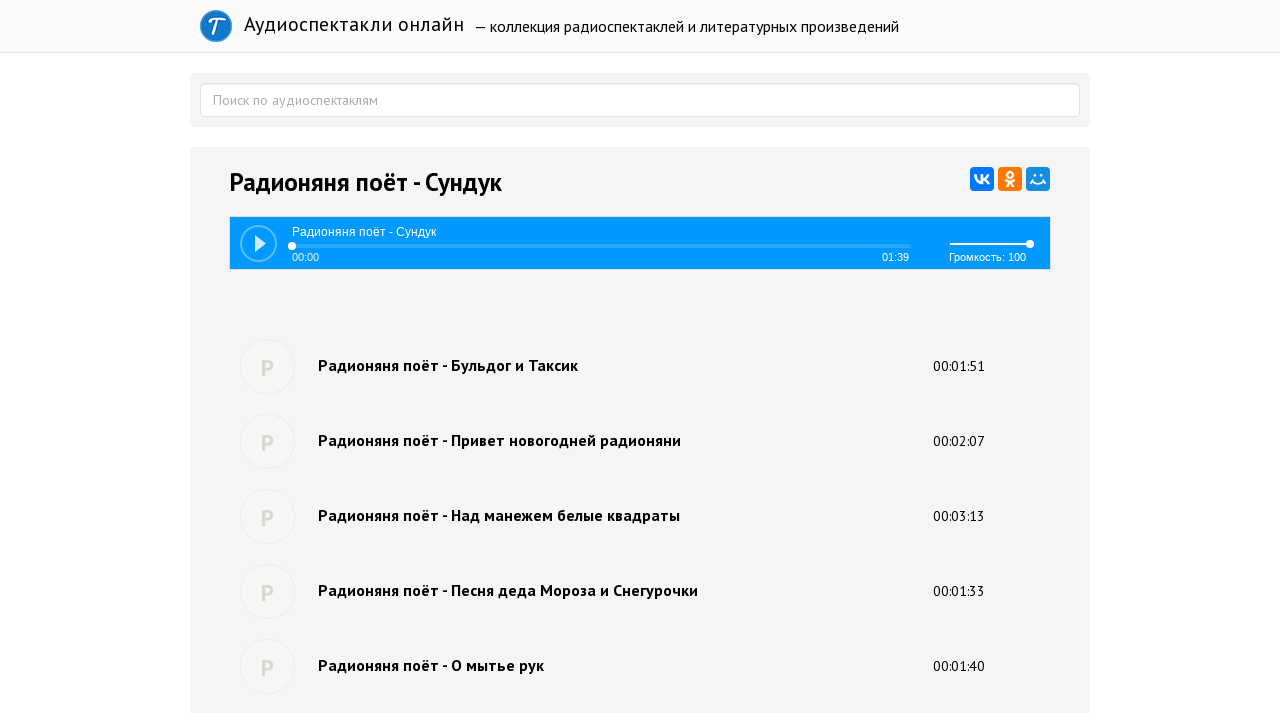

--- FILE ---
content_type: text/html; charset=utf-8
request_url: https://teatr.audio/radionyanya-poet-sunduk
body_size: 6864
content:
<!doctype html>

<!--[if lt IE 7]> <html class="no-js ie6 oldie" lang="ru"> <![endif]-->
<!--[if IE 7]>    <html class="no-js ie7 oldie" lang="ru"> <![endif]-->
<!--[if IE 8]>    <html class="no-js ie8 oldie" lang="ru"> <![endif]-->
<!--[if gt IE 8]><!--> <html class="no-js" lang="ru"> <!--<![endif]-->

<head>
	
	
	<meta charset="utf-8">
	<meta http-equiv="X-UA-Compatible" content="IE=edge,chrome=1">
	<meta name="viewport" content="width=device-width, maximum-scale=1.0">
	
	<title>Радионяня поёт - Сундук. Слушать онлайн</title>
	
	<meta name="description" content="">
	<meta name="keywords" content="">
	
			<meta property="og:title" content="Радионяня поёт - Сундук"/>
		<meta property="og:url" content="https://teatr.audio/radionyanya-poet-sunduk"/>
				<meta property="og:description" content=""/>
		<meta property="og:site_name" content="Аудиоспектакли онлайн"/>
		<meta property="og:type" content="article"/>
		<meta name="twitter:card" content="summary">
		
	<link rel='stylesheet' type='text/css' href='https://teatr.audio/templates/cache/developer-kit/da5a0d827f89b882684e9d53ee5d8df7.css' />

	
	<link href='https://fonts.googleapis.com/css?family=PT+Sans:400,700&subset=latin,cyrillic' rel='stylesheet' type='text/css'>
	
	<link href="https://teatr.audio/templates/skin/developer-kit/images/favicon.ico?v2" rel="shortcut icon" />
	<link rel="search" type="application/opensearchdescription+xml" href="https://teatr.audio/search/opensearch/" title="Аудиоспектакли онлайн" />
	
	
			<link rel="alternate" type="application/rss+xml" href="https://teatr.audio/rss/comments/27584/" title="Радионяня поёт - Сундук">
	
			<link rel="canonical" href="https://teatr.audio/radionyanya-poet-sunduk" />
		
		
	
	<script type="text/javascript">
		var DIR_WEB_ROOT 			= 'https://teatr.audio';
		var DIR_STATIC_SKIN 		= 'https://teatr.audio/templates/skin/developer-kit';
		var DIR_ROOT_ENGINE_LIB 	= 'https://teatr.audio/engine/lib';
		var LIVESTREET_SECURITY_KEY = '5472208508589822418249295326aba2';
		var SESSION_ID				= '61gfe5928j57bi8silishuqaq6';
		var BLOG_USE_TINYMCE		= '';
		
		var TINYMCE_LANG = 'en';
					TINYMCE_LANG = 'ru';
		
		var aRouter = new Array();
					aRouter['error'] = 'https://teatr.audio/error/';
					aRouter['blog'] = 'https://teatr.audio/letter/';
					aRouter['index'] = 'https://teatr.audio/index/';
					aRouter['topic'] = 'https://teatr.audio/book/';
					aRouter['login'] = 'https://teatr.audio/login/';
					aRouter['settings'] = 'https://teatr.audio/settings/';
					aRouter['author'] = 'https://teatr.audio/author/';
					aRouter['performer'] = 'https://teatr.audio/performer/';
					aRouter['performers'] = 'https://teatr.audio/performers/';
					aRouter['rss'] = 'https://teatr.audio/rss/';
					aRouter['blogs'] = 'https://teatr.audio/letters/';
					aRouter['search'] = 'https://teatr.audio/search/';
					aRouter['admin'] = 'https://teatr.audio/admin/';
					aRouter['ajax'] = 'https://teatr.audio/ajax/';
					aRouter['mainpreview'] = 'https://teatr.audio/mainpreview/';
					aRouter['delayedpost'] = 'https://teatr.audio/delayedpost/';
					aRouter['content'] = 'https://teatr.audio/content/';
					aRouter['sitemap'] = 'https://teatr.audio/sitemap/';
			</script>
	
	
	<script type='text/javascript' src='https://teatr.audio/templates/cache/developer-kit/b0706e686c76540cd99ac985cb5ff89c.js'></script>
<!--[if lt IE 9]><script type='text/javascript' src='https://teatr.audio/engine/lib/external/html5shiv.js'></script><![endif]-->

	
			
		<script type="text/javascript" src="//vk.com/js/api/openapi.js?116"></script>
		<script type="text/javascript">
		  VK.init({apiId: 5033744, onlyWidgets: true});
		</script>
		
		
	
	<script type="text/javascript">
		var tinyMCE = false;
		ls.lang.load({"blog_join":"\u043f\u043e\u0434\u043f\u0438\u0441\u0430\u0442\u044c\u0441\u044f","blog_leave":"\u043e\u0442\u043f\u0438\u0441\u0430\u0442\u044c\u0441\u044f"});
		ls.registry.set('comment_max_tree',7);
		ls.registry.set('block_stream_show_tip',true);
	</script>
	
	
	
	
	<!--[if lt IE 9]>
		<script src="https://teatr.audio/templates/skin/developer-kit/js/html5shiv.js"></script>
		<script src="https://teatr.audio/templates/skin/developer-kit/js/respond.min.js"></script>
	<![endif]-->
	
	<!--[if IE 7]>
		<link rel="stylesheet" href="https://teatr.audio/templates/skin/developer-kit/themes/default/icons/css/fontello-ie7.css">
	<![endif]-->
	<script>
		function toggleCodes(on) {
			var obj = document.getElementById('icons');
			if (on) {
				obj.className += ' codesOn';
			} else {
				obj.className = obj.className.replace(' codesOn', '');
			}
		}
	</script>

			<script>window.yaContextCb=window.yaContextCb||[]</script>
		<script src="https://yandex.ru/ads/system/context.js" async></script>
	
	
	</head>



	
	
	









<body class=" ls-user-role-guest ls-user-role-not-admin full-width body-padding-static-top list">
	

	<script>
		window.yaContextCb.push(()=>{
			Ya.Context.AdvManager.render({
				"blockId": "R-A-2600442-4",
				"type": "fullscreen",
				"platform": "touch"
			})
		})
		</script>

	<script>
		window.yaContextCb.push(()=>{
			Ya.Context.AdvManager.render({
				"blockId": "R-A-2600442-3",
				"type": "floorAd",
				"platform": "touch"
			})
		})
		</script>
			
				<div class="modal fade in modal-login" id="window_login_form">
		<div class="modal-dialog">
			<div class="modal-content">
	
				<header class="modal-header">
					<button type="button" class="close jqmClose" data-dismiss="modal" aria-hidden="true">&times;</button>
					<h4 class="modal-title">Авторизация</h4>
				</header>
		
				<script type="text/javascript">
					jQuery(function($){
						$('#popup-login-form').bind('submit',function(){
							ls.user.login('popup-login-form');
							return false;
						});
						$('#popup-login-form-submit').attr('disabled',false);
					});
				</script>
		
				<div class="modal-body">
					<ul class="nav nav-tabs">
						<li class="active js-block-popup-login-item" data-type="login"><a href="#">Войти</a></li>
													<li class="js-block-popup-login-item" data-type="registration"><a href="#">Регистрация</a></li>
												<li class="js-block-popup-login-item" data-type="reminder"><a href="#">Восстановление пароля</a></li>
					</ul>
					<br />
					
					<div class="tab-content js-block-popup-login-content" data-type="login">
						
						
						<form action="https://teatr.audio/login/" method="post" id="popup-login-form">
							
							
							<div class="form-group">
								<label for="popup-login">Логин или эл. почта</label>
								<input type="text" name="login" id="popup-login" class="form-control">
							</div>
							
							<div class="form-group">
								<label for="popup-password">Пароль</label>
								<input type="password" name="password" id="popup-password" class="form-control">
								<p class="help-block"><small class="text-danger validate-error-hide validate-error-login"></small></p>
							</div>
							
							<div class="checkbox">
								<label>
									<input type="checkbox" name="remember" checked> Запомнить меня
								</label>
							</div>
							
							
							
							<input type="hidden" name="return-path" value="https://teatr.audio/radionyanya-poet-sunduk">
							<button type="submit" name="submit_login" class="btn btn-success" id="popup-login-form-submit" disabled="disabled">Войти</button>
						
						</form>
						
						
					</div>


											<div data-type="registration" class="tab-content js-block-popup-login-content" style="display:none;">
							<script type="text/javascript">
								jQuery(document).ready(function($){
									$('#popup-registration-form').find('input.js-ajax-validate').blur(function(e){
										var aParams={ };
										if ($(e.target).attr('name')=='password_confirm') {
											aParams['password']=$('#popup-registration-user-password').val();
										}
										if ($(e.target).attr('name')=='password') {
											aParams['password']=$('#popup-registration-user-password').val();
											if ($('#popup-registration-user-password-confirm').val()) {
												ls.user.validateRegistrationField('password_confirm',$('#popup-registration-user-password-confirm').val(),$('#popup-registration-form'),{ 'password': $(e.target).val() });
											}
										}
										ls.user.validateRegistrationField($(e.target).attr('name'),$(e.target).val(),$('#popup-registration-form'),aParams);
									});
									$('#popup-registration-form').bind('submit',function(){
										ls.user.registration('popup-registration-form');
										return false;
									});
									$('#popup-registration-form-submit').attr('disabled',false);
								});
							</script>

							
							<form action="https://teatr.audio/registration/" method="post" id="popup-registration-form">
								
					
								<div class="form-group">
									<label for="popup-registration-login">Логин</label>
									<span class="glyphicon glyphicon-question-sign text-muted js-tip-help" title="Может состоять только из букв (A-Z a-z), цифр (0-9). Знак подчеркивания (_) лучше не использовать. Длина логина не может быть меньше 3 и больше 30 символов."></span>
									<span class="glyphicon glyphicon-ok text-success validate-ok-field-login" style="display: none"></span>
									<input type="text" name="login" id="popup-registration-login" value="" class="form-control js-ajax-validate" />
									<p class="help-block"><small class="text-danger validate-error-hide validate-error-field-login"></small></p>
								</div>
					
								<div class="form-group">
									<label for="popup-registration-mail">E-mail</label>
									<span class="glyphicon glyphicon-question-sign text-muted js-tip-help" title="Для проверки регистрации и в целях безопасности нам нужен адрес вашей электропочты."></span>
									<span class="glyphicon glyphicon-ok text-success validate-ok-field-mail" style="display: none"></span>
									<input type="text" name="mail" id="popup-registration-mail" value="" class="form-control js-ajax-validate" />
									<p class="help-block"><small class="text-danger validate-error-hide validate-error-field-mail"></small></p>
								</div>
					
								<div class="form-group">
									<label for="popup-registration-user-password">Пароль</label>
									<span class="glyphicon glyphicon-question-sign text-muted js-tip-help" title="Должен содержать не менее 5 символов и не может совпадать с логином. Не используйте простые пароли, будьте разумны."></span>
									<span class="glyphicon glyphicon-ok text-success validate-ok-field-password" style="display: none"></span>
									<input type="password" name="password" id="popup-registration-user-password" value="" class="form-control js-ajax-validate" />
									<p class="help-block"><small class="text-danger validate-error-hide validate-error-field-password"></small></p>
								</div>
					
								<div class="form-group">
									<label for="popup-registration-user-password-confirm">Повторите пароль</label>
									<span class="glyphicon glyphicon-ok text-success validate-ok-field-password_confirm" style="display: none"></span>
									<input type="password" value="" id="popup-registration-user-password-confirm" name="password_confirm" class="form-control js-ajax-validate" />
									<p class="help-block"><small class="text-danger validate-error-hide validate-error-field-password_confirm"></small></p>
								</div>

								
									<div class="form-group">
										<label for="popup-registration-captcha" class="captcha">Введите цифры и буквы</label>
										<img src="https://teatr.audio/engine/lib/external/kcaptcha/index.php?PHPSESSID=61gfe5928j57bi8silishuqaq6" 
											onclick="this.src='https://teatr.audio/engine/lib/external/kcaptcha/index.php?PHPSESSID=61gfe5928j57bi8silishuqaq6&n='+Math.random();"
											class="captcha-image" />
										<input type="text" name="captcha" id="popup-registration-captcha" value="" maxlength="3" class="form-control captcha-input js-ajax-validate" />
										<p class="help-block"><small class="text-danger validate-error-hide validate-error-field-captcha"></small></p>
									</div>
								
					
								
					
								<input type="hidden" name="return-path" value="https://teatr.audio/radionyanya-poet-sunduk">
								<button type="submit" name="submit_register" class="btn btn-success" id="popup-registration-form-submit" disabled="disabled">Зарегистрироваться</button>
								
							</form>
							
						</div>
								
			
					<div data-type="reminder" class="tab-content js-block-popup-login-content" style="display:none;">
						<script type="text/javascript">
							jQuery(document).ready(function($){
								$('#popup-reminder-form').bind('submit',function(){
									ls.user.reminder('popup-reminder-form');
									return false;
								});
								$('#popup-reminder-form-submit').attr('disabled',false);
							});
						</script>
						
						<form action="https://teatr.audio/login/reminder/" method="POST" id="popup-reminder-form">
						
							<div class="form-group">
								<label for="popup-reminder-mail">Ваш e-mail</label>
								<input type="text" name="mail" id="popup-reminder-mail" class="form-control" />
								<p class="help-block"><small class="text-danger validate-error-hide validate-error-reminder"></small></p>
							</div>
					
							<button type="submit" name="submit_reminder" class="btn btn-success" id="popup-reminder-form-submit" disabled="disabled">Получить ссылку на изменение пароля</button>
							
						</form>
					</div>
				</div>
			
			</div><!-- /.modal-content -->
		</div><!-- /.modal-dialog -->
	</div><!-- /.modal -->

		
	<div id="page-wrapper">
		<header id="header" role="banner">
	
	
	
	<nav class="navbar navbar-inverse navbar-static-top" role="navigation">
		<div class="container">
				
			<div class="navbar-header">

				<h1 class="site-name">
					<a class="navbar-brand" href="https://teatr.audio">
						<div class="logoT"></div>
						Аудиоспектакли онлайн
					</a>
				</h1>
				
			</div>
			
			<div class="navbar-menu ">
			— коллекция радиоспектаклей и литературных произведений
			</div>
			
			

		
		</div>
	</nav>
	
	
		
	
	
	
</header>

		
		
		
		
		<section id="wrapper" class="">
			<div id="container" class="container ">
			
				
				<form action="https://teatr.audio/search/" class="navbar-search search-item " style="margin-bottom:10px; padding: 10px;">
					<input type="text" placeholder="Поиск по аудиоспектаклям" maxlength="255" name="q" class="form-control">
					
									</form>
							
				
				<div class="row">

					
					<div id="content-wrapper" role="main" 
						class="сol-md-12 content"
						>
						
						
							

	
						
						
						


		<div style="text-align: center; margin: 10px 0;">	
	 
		<div id="yandex_rtb_R-A-2600442-1"></div>
		<script>
			window.yaContextCb.push(()=>{
				Ya.Context.AdvManager.render({
					"blockId": "R-A-2600442-1",
					"renderTo": "yandex_rtb_R-A-2600442-1"
				})
			})
			</script>
	</div>

<div class="audio-content">

		
			
	<div id="audios" class="audio-page">
		
				
				<div class="audio-title"> 		
					<script src="//yastatic.net/es5-shims/0.0.2/es5-shims.min.js"></script>
					<script src="//yastatic.net/share2/share.js"></script>
					<div class="ya-share2" data-services="vkontakte,facebook,odnoklassniki,moimir,gplus" data-counter="" style="float: right;"></div>	
					<h1>Радионяня поёт - Сундук</h1>				
					<div class="audio-info">
					
										
					</div>
					
				</div>
		
				<div id="uniquePlayer-1" class="webPlayer light audioPlayer" style="display: block; margin: 20px 0;">
		                <div id="uniqueContainer-1" class="videoPlayer"></div>
		                <div style="display:none;" class="playerData">
		                
		                </div>
		            </div>
		
		
				<script type="text/javascript">
					$(document).ready(function() {
						$('.webPlayer').videoPlayer({
							name: 'Радионяня поёт - Сундук',
							media: {
								mp3: 'https://teatr.audio/static/Р/Радионяня поёт - Сундук.mp3'
							},
						});
					});
				</script>
				<div style="text-align: center;">	
				
				
				</div>
		
		
				
			
			<div class="text" style="margin-top: 15px;">				
								
			</div>
			

			<div id="vk_comments" style="padding: 10px 0;"></div>
			
				<script type="text/javascript">
				VK.Widgets.Comments("vk_comments", {limit: 10});
				</script>
			
			
		
	<table class="item-table">
	<tbody>	
				<tr data-url="https://teatr.audio/radionyanya-poet-buldog-i-taksik" class="audio-item">
			<td class="audio-image"> 
				<a href="https://teatr.audio/radionyanya-poet-buldog-i-taksik">
									<div class="image-l"><span>Р</span></div>
				</a>
			</td>
			
			<td class="audio-title"> 
				<a href="https://teatr.audio/radionyanya-poet-buldog-i-taksik"><h5>Радионяня поёт - Бульдог и Таксик</h5>
				<div class="audio-info"></div>		
				</a>
			</td>
			
			<td class="audio-duration"> 
				<a href="https://teatr.audio/radionyanya-poet-buldog-i-taksik">00:01:51</a>
			</td>
		</tr>		
				<tr data-url="https://teatr.audio/radionyanya-poet-privet-novogodney-radionyani" class="audio-item">
			<td class="audio-image"> 
				<a href="https://teatr.audio/radionyanya-poet-privet-novogodney-radionyani">
									<div class="image-l"><span>Р</span></div>
				</a>
			</td>
			
			<td class="audio-title"> 
				<a href="https://teatr.audio/radionyanya-poet-privet-novogodney-radionyani"><h5>Радионяня поёт - Привет новогодней радионяни</h5>
				<div class="audio-info"></div>		
				</a>
			</td>
			
			<td class="audio-duration"> 
				<a href="https://teatr.audio/radionyanya-poet-privet-novogodney-radionyani">00:02:07</a>
			</td>
		</tr>		
				<tr data-url="https://teatr.audio/radionyanya-poet-nad-manezhem-belye-kvadraty" class="audio-item">
			<td class="audio-image"> 
				<a href="https://teatr.audio/radionyanya-poet-nad-manezhem-belye-kvadraty">
									<div class="image-l"><span>Р</span></div>
				</a>
			</td>
			
			<td class="audio-title"> 
				<a href="https://teatr.audio/radionyanya-poet-nad-manezhem-belye-kvadraty"><h5>Радионяня поёт -  Над манежем белые квадраты</h5>
				<div class="audio-info"></div>		
				</a>
			</td>
			
			<td class="audio-duration"> 
				<a href="https://teatr.audio/radionyanya-poet-nad-manezhem-belye-kvadraty">00:03:13</a>
			</td>
		</tr>		
				<tr data-url="https://teatr.audio/radionyanya-poet-pesnya-deda-moroza-i-snegurochki" class="audio-item">
			<td class="audio-image"> 
				<a href="https://teatr.audio/radionyanya-poet-pesnya-deda-moroza-i-snegurochki">
									<div class="image-l"><span>Р</span></div>
				</a>
			</td>
			
			<td class="audio-title"> 
				<a href="https://teatr.audio/radionyanya-poet-pesnya-deda-moroza-i-snegurochki"><h5>Радионяня поёт - Песня деда Мороза и Снегурочки</h5>
				<div class="audio-info"></div>		
				</a>
			</td>
			
			<td class="audio-duration"> 
				<a href="https://teatr.audio/radionyanya-poet-pesnya-deda-moroza-i-snegurochki">00:01:33</a>
			</td>
		</tr>		
				<tr data-url="https://teatr.audio/radionyanya-poet-o-myte-ruk" class="audio-item">
			<td class="audio-image"> 
				<a href="https://teatr.audio/radionyanya-poet-o-myte-ruk">
									<div class="image-l"><span>Р</span></div>
				</a>
			</td>
			
			<td class="audio-title"> 
				<a href="https://teatr.audio/radionyanya-poet-o-myte-ruk"><h5>Радионяня поёт - О мытье рук</h5>
				<div class="audio-info"></div>		
				</a>
			</td>
			
			<td class="audio-duration"> 
				<a href="https://teatr.audio/radionyanya-poet-o-myte-ruk">00:01:40</a>
			</td>
		</tr>		
				<tr data-url="https://teatr.audio/radionyanya-poet-esli-grustno-odnomu" class="audio-item">
			<td class="audio-image"> 
				<a href="https://teatr.audio/radionyanya-poet-esli-grustno-odnomu">
									<div class="image-l"><span>Р</span></div>
				</a>
			</td>
			
			<td class="audio-title"> 
				<a href="https://teatr.audio/radionyanya-poet-esli-grustno-odnomu"><h5>Радионяня поёт - Если грустно одному</h5>
				<div class="audio-info"></div>		
				</a>
			</td>
			
			<td class="audio-duration"> 
				<a href="https://teatr.audio/radionyanya-poet-esli-grustno-odnomu">00:03:25</a>
			</td>
		</tr>		
				<tr data-url="https://teatr.audio/radionyanya-poet-pesnya-pervoklassnika" class="audio-item">
			<td class="audio-image"> 
				<a href="https://teatr.audio/radionyanya-poet-pesnya-pervoklassnika">
									<div class="image-l"><span>Р</span></div>
				</a>
			</td>
			
			<td class="audio-title"> 
				<a href="https://teatr.audio/radionyanya-poet-pesnya-pervoklassnika"><h5>Радионяня поёт - Песня первоклассника</h5>
				<div class="audio-info"></div>		
				</a>
			</td>
			
			<td class="audio-duration"> 
				<a href="https://teatr.audio/radionyanya-poet-pesnya-pervoklassnika">00:02:20</a>
			</td>
		</tr>		
				<tr data-url="https://teatr.audio/radionyanya-poet-veselyy-starichok" class="audio-item">
			<td class="audio-image"> 
				<a href="https://teatr.audio/radionyanya-poet-veselyy-starichok">
									<div class="image-l"><span>Р</span></div>
				</a>
			</td>
			
			<td class="audio-title"> 
				<a href="https://teatr.audio/radionyanya-poet-veselyy-starichok"><h5>Радионяня поёт - Весёлый старичок</h5>
				<div class="audio-info"></div>		
				</a>
			</td>
			
			<td class="audio-duration"> 
				<a href="https://teatr.audio/radionyanya-poet-veselyy-starichok">00:02:07</a>
			</td>
		</tr>		
				<tr data-url="https://teatr.audio/radionyanya-poet-pesnya-bonki" class="audio-item">
			<td class="audio-image"> 
				<a href="https://teatr.audio/radionyanya-poet-pesnya-bonki">
									<div class="image-l"><span>Р</span></div>
				</a>
			</td>
			
			<td class="audio-title"> 
				<a href="https://teatr.audio/radionyanya-poet-pesnya-bonki"><h5>Радионяня поёт - Песня Бонки</h5>
				<div class="audio-info"></div>		
				</a>
			</td>
			
			<td class="audio-duration"> 
				<a href="https://teatr.audio/radionyanya-poet-pesnya-bonki">00:01:28</a>
			</td>
		</tr>		
				<tr data-url="https://teatr.audio/radionyanya-poet-karuselnye-loshadki" class="audio-item">
			<td class="audio-image"> 
				<a href="https://teatr.audio/radionyanya-poet-karuselnye-loshadki">
									<div class="image-l"><span>Р</span></div>
				</a>
			</td>
			
			<td class="audio-title"> 
				<a href="https://teatr.audio/radionyanya-poet-karuselnye-loshadki"><h5>Радионяня поёт - Карусельные лошадки</h5>
				<div class="audio-info"></div>		
				</a>
			</td>
			
			<td class="audio-duration"> 
				<a href="https://teatr.audio/radionyanya-poet-karuselnye-loshadki">00:02:13</a>
			</td>
		</tr>		
			</tbody>	
	</table>	
		
	
	<div style="text-align: center; margin-top: 25px;">	
					<div id="yandex_rtb_R-A-2600442-2"></div>
			<script>
			window.yaContextCb.push(()=>{
				Ya.Context.AdvManager.render({
					"blockId": "R-A-2600442-2",
					"renderTo": "yandex_rtb_R-A-2600442-2"
				})
			})
			</script>
							
	</div>
	
	</div>

</div>









						
					</div> <!-- /content -->


				</div> <!-- /row -->
			</div> <!-- /container -->
		</section> <!-- /wrapper -->


		<footer id="footer" class="footer-dark">
			



			<div class="footer-center">
				<div class="container">
					<div class="row">
						<div class="col-md-12 col-lg-6 project-info">
							<h5>
								Аудиоспектакли
							</h5>
						</div>
					</div>

					
				</div>
			</div>


		</footer>
		
<script type="text/javascript">!function(e,t,a){(t[a]=t[a]||[]).push(function(){try{t.yaCounter31441563=new Ya.Metrika({id:31441563,clickmap:!0,trackLinks:!0,accurateTrackBounce:!0})}catch(e){}});var c=e.getElementsByTagName("script")[0],n=e.createElement("script"),r=function(){c.parentNode.insertBefore(n,c)};n.type="text/javascript",n.async=!0,n.src="https://cdn.jsdelivr.net/npm/yandex-metrica-watch/watch.js","[object Opera]"==t.opera?e.addEventListener("DOMContentLoaded",r,!1):r()}(document,window,"yandex_metrika_callbacks");</script>

<noscript><div><img src="https://mc.yandex.ru/watch/31441563" style="position:absolute; left:-9999px;" alt="" /></div></noscript>







		<aside class="toolbar hidden-xs">
	

					
					
							
					<section class="toolbar-scrollup" id="toolbar_scrollup">
	<a href="#" onclick="return ls.toolbar.up.goUp();" title="Вверх" class="toolbar-topic-prev"><span class="glyphicon glyphicon-chevron-up"></span></a>
</section>

			
</aside>


		
						</script>
		
	</div> <!-- /page-wrapper -->

</body>
</html>

